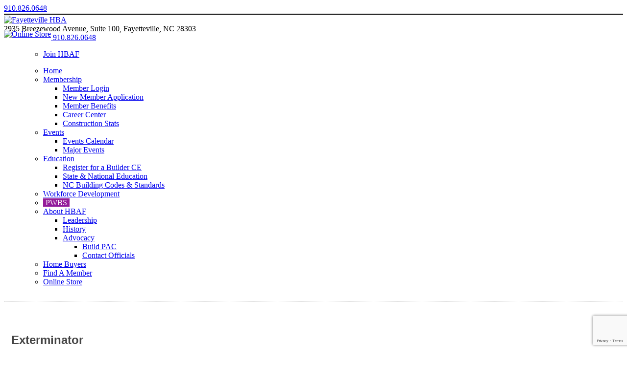

--- FILE ---
content_type: text/html; charset=utf-8
request_url: https://www.google.com/recaptcha/enterprise/anchor?ar=1&k=6LfI_T8rAAAAAMkWHrLP_GfSf3tLy9tKa839wcWa&co=aHR0cDovL2luZm8uZmF5aGJhLm9yZzo4MA..&hl=en&v=N67nZn4AqZkNcbeMu4prBgzg&size=invisible&anchor-ms=20000&execute-ms=30000&cb=60ixv4dbbib9
body_size: 48981
content:
<!DOCTYPE HTML><html dir="ltr" lang="en"><head><meta http-equiv="Content-Type" content="text/html; charset=UTF-8">
<meta http-equiv="X-UA-Compatible" content="IE=edge">
<title>reCAPTCHA</title>
<style type="text/css">
/* cyrillic-ext */
@font-face {
  font-family: 'Roboto';
  font-style: normal;
  font-weight: 400;
  font-stretch: 100%;
  src: url(//fonts.gstatic.com/s/roboto/v48/KFO7CnqEu92Fr1ME7kSn66aGLdTylUAMa3GUBHMdazTgWw.woff2) format('woff2');
  unicode-range: U+0460-052F, U+1C80-1C8A, U+20B4, U+2DE0-2DFF, U+A640-A69F, U+FE2E-FE2F;
}
/* cyrillic */
@font-face {
  font-family: 'Roboto';
  font-style: normal;
  font-weight: 400;
  font-stretch: 100%;
  src: url(//fonts.gstatic.com/s/roboto/v48/KFO7CnqEu92Fr1ME7kSn66aGLdTylUAMa3iUBHMdazTgWw.woff2) format('woff2');
  unicode-range: U+0301, U+0400-045F, U+0490-0491, U+04B0-04B1, U+2116;
}
/* greek-ext */
@font-face {
  font-family: 'Roboto';
  font-style: normal;
  font-weight: 400;
  font-stretch: 100%;
  src: url(//fonts.gstatic.com/s/roboto/v48/KFO7CnqEu92Fr1ME7kSn66aGLdTylUAMa3CUBHMdazTgWw.woff2) format('woff2');
  unicode-range: U+1F00-1FFF;
}
/* greek */
@font-face {
  font-family: 'Roboto';
  font-style: normal;
  font-weight: 400;
  font-stretch: 100%;
  src: url(//fonts.gstatic.com/s/roboto/v48/KFO7CnqEu92Fr1ME7kSn66aGLdTylUAMa3-UBHMdazTgWw.woff2) format('woff2');
  unicode-range: U+0370-0377, U+037A-037F, U+0384-038A, U+038C, U+038E-03A1, U+03A3-03FF;
}
/* math */
@font-face {
  font-family: 'Roboto';
  font-style: normal;
  font-weight: 400;
  font-stretch: 100%;
  src: url(//fonts.gstatic.com/s/roboto/v48/KFO7CnqEu92Fr1ME7kSn66aGLdTylUAMawCUBHMdazTgWw.woff2) format('woff2');
  unicode-range: U+0302-0303, U+0305, U+0307-0308, U+0310, U+0312, U+0315, U+031A, U+0326-0327, U+032C, U+032F-0330, U+0332-0333, U+0338, U+033A, U+0346, U+034D, U+0391-03A1, U+03A3-03A9, U+03B1-03C9, U+03D1, U+03D5-03D6, U+03F0-03F1, U+03F4-03F5, U+2016-2017, U+2034-2038, U+203C, U+2040, U+2043, U+2047, U+2050, U+2057, U+205F, U+2070-2071, U+2074-208E, U+2090-209C, U+20D0-20DC, U+20E1, U+20E5-20EF, U+2100-2112, U+2114-2115, U+2117-2121, U+2123-214F, U+2190, U+2192, U+2194-21AE, U+21B0-21E5, U+21F1-21F2, U+21F4-2211, U+2213-2214, U+2216-22FF, U+2308-230B, U+2310, U+2319, U+231C-2321, U+2336-237A, U+237C, U+2395, U+239B-23B7, U+23D0, U+23DC-23E1, U+2474-2475, U+25AF, U+25B3, U+25B7, U+25BD, U+25C1, U+25CA, U+25CC, U+25FB, U+266D-266F, U+27C0-27FF, U+2900-2AFF, U+2B0E-2B11, U+2B30-2B4C, U+2BFE, U+3030, U+FF5B, U+FF5D, U+1D400-1D7FF, U+1EE00-1EEFF;
}
/* symbols */
@font-face {
  font-family: 'Roboto';
  font-style: normal;
  font-weight: 400;
  font-stretch: 100%;
  src: url(//fonts.gstatic.com/s/roboto/v48/KFO7CnqEu92Fr1ME7kSn66aGLdTylUAMaxKUBHMdazTgWw.woff2) format('woff2');
  unicode-range: U+0001-000C, U+000E-001F, U+007F-009F, U+20DD-20E0, U+20E2-20E4, U+2150-218F, U+2190, U+2192, U+2194-2199, U+21AF, U+21E6-21F0, U+21F3, U+2218-2219, U+2299, U+22C4-22C6, U+2300-243F, U+2440-244A, U+2460-24FF, U+25A0-27BF, U+2800-28FF, U+2921-2922, U+2981, U+29BF, U+29EB, U+2B00-2BFF, U+4DC0-4DFF, U+FFF9-FFFB, U+10140-1018E, U+10190-1019C, U+101A0, U+101D0-101FD, U+102E0-102FB, U+10E60-10E7E, U+1D2C0-1D2D3, U+1D2E0-1D37F, U+1F000-1F0FF, U+1F100-1F1AD, U+1F1E6-1F1FF, U+1F30D-1F30F, U+1F315, U+1F31C, U+1F31E, U+1F320-1F32C, U+1F336, U+1F378, U+1F37D, U+1F382, U+1F393-1F39F, U+1F3A7-1F3A8, U+1F3AC-1F3AF, U+1F3C2, U+1F3C4-1F3C6, U+1F3CA-1F3CE, U+1F3D4-1F3E0, U+1F3ED, U+1F3F1-1F3F3, U+1F3F5-1F3F7, U+1F408, U+1F415, U+1F41F, U+1F426, U+1F43F, U+1F441-1F442, U+1F444, U+1F446-1F449, U+1F44C-1F44E, U+1F453, U+1F46A, U+1F47D, U+1F4A3, U+1F4B0, U+1F4B3, U+1F4B9, U+1F4BB, U+1F4BF, U+1F4C8-1F4CB, U+1F4D6, U+1F4DA, U+1F4DF, U+1F4E3-1F4E6, U+1F4EA-1F4ED, U+1F4F7, U+1F4F9-1F4FB, U+1F4FD-1F4FE, U+1F503, U+1F507-1F50B, U+1F50D, U+1F512-1F513, U+1F53E-1F54A, U+1F54F-1F5FA, U+1F610, U+1F650-1F67F, U+1F687, U+1F68D, U+1F691, U+1F694, U+1F698, U+1F6AD, U+1F6B2, U+1F6B9-1F6BA, U+1F6BC, U+1F6C6-1F6CF, U+1F6D3-1F6D7, U+1F6E0-1F6EA, U+1F6F0-1F6F3, U+1F6F7-1F6FC, U+1F700-1F7FF, U+1F800-1F80B, U+1F810-1F847, U+1F850-1F859, U+1F860-1F887, U+1F890-1F8AD, U+1F8B0-1F8BB, U+1F8C0-1F8C1, U+1F900-1F90B, U+1F93B, U+1F946, U+1F984, U+1F996, U+1F9E9, U+1FA00-1FA6F, U+1FA70-1FA7C, U+1FA80-1FA89, U+1FA8F-1FAC6, U+1FACE-1FADC, U+1FADF-1FAE9, U+1FAF0-1FAF8, U+1FB00-1FBFF;
}
/* vietnamese */
@font-face {
  font-family: 'Roboto';
  font-style: normal;
  font-weight: 400;
  font-stretch: 100%;
  src: url(//fonts.gstatic.com/s/roboto/v48/KFO7CnqEu92Fr1ME7kSn66aGLdTylUAMa3OUBHMdazTgWw.woff2) format('woff2');
  unicode-range: U+0102-0103, U+0110-0111, U+0128-0129, U+0168-0169, U+01A0-01A1, U+01AF-01B0, U+0300-0301, U+0303-0304, U+0308-0309, U+0323, U+0329, U+1EA0-1EF9, U+20AB;
}
/* latin-ext */
@font-face {
  font-family: 'Roboto';
  font-style: normal;
  font-weight: 400;
  font-stretch: 100%;
  src: url(//fonts.gstatic.com/s/roboto/v48/KFO7CnqEu92Fr1ME7kSn66aGLdTylUAMa3KUBHMdazTgWw.woff2) format('woff2');
  unicode-range: U+0100-02BA, U+02BD-02C5, U+02C7-02CC, U+02CE-02D7, U+02DD-02FF, U+0304, U+0308, U+0329, U+1D00-1DBF, U+1E00-1E9F, U+1EF2-1EFF, U+2020, U+20A0-20AB, U+20AD-20C0, U+2113, U+2C60-2C7F, U+A720-A7FF;
}
/* latin */
@font-face {
  font-family: 'Roboto';
  font-style: normal;
  font-weight: 400;
  font-stretch: 100%;
  src: url(//fonts.gstatic.com/s/roboto/v48/KFO7CnqEu92Fr1ME7kSn66aGLdTylUAMa3yUBHMdazQ.woff2) format('woff2');
  unicode-range: U+0000-00FF, U+0131, U+0152-0153, U+02BB-02BC, U+02C6, U+02DA, U+02DC, U+0304, U+0308, U+0329, U+2000-206F, U+20AC, U+2122, U+2191, U+2193, U+2212, U+2215, U+FEFF, U+FFFD;
}
/* cyrillic-ext */
@font-face {
  font-family: 'Roboto';
  font-style: normal;
  font-weight: 500;
  font-stretch: 100%;
  src: url(//fonts.gstatic.com/s/roboto/v48/KFO7CnqEu92Fr1ME7kSn66aGLdTylUAMa3GUBHMdazTgWw.woff2) format('woff2');
  unicode-range: U+0460-052F, U+1C80-1C8A, U+20B4, U+2DE0-2DFF, U+A640-A69F, U+FE2E-FE2F;
}
/* cyrillic */
@font-face {
  font-family: 'Roboto';
  font-style: normal;
  font-weight: 500;
  font-stretch: 100%;
  src: url(//fonts.gstatic.com/s/roboto/v48/KFO7CnqEu92Fr1ME7kSn66aGLdTylUAMa3iUBHMdazTgWw.woff2) format('woff2');
  unicode-range: U+0301, U+0400-045F, U+0490-0491, U+04B0-04B1, U+2116;
}
/* greek-ext */
@font-face {
  font-family: 'Roboto';
  font-style: normal;
  font-weight: 500;
  font-stretch: 100%;
  src: url(//fonts.gstatic.com/s/roboto/v48/KFO7CnqEu92Fr1ME7kSn66aGLdTylUAMa3CUBHMdazTgWw.woff2) format('woff2');
  unicode-range: U+1F00-1FFF;
}
/* greek */
@font-face {
  font-family: 'Roboto';
  font-style: normal;
  font-weight: 500;
  font-stretch: 100%;
  src: url(//fonts.gstatic.com/s/roboto/v48/KFO7CnqEu92Fr1ME7kSn66aGLdTylUAMa3-UBHMdazTgWw.woff2) format('woff2');
  unicode-range: U+0370-0377, U+037A-037F, U+0384-038A, U+038C, U+038E-03A1, U+03A3-03FF;
}
/* math */
@font-face {
  font-family: 'Roboto';
  font-style: normal;
  font-weight: 500;
  font-stretch: 100%;
  src: url(//fonts.gstatic.com/s/roboto/v48/KFO7CnqEu92Fr1ME7kSn66aGLdTylUAMawCUBHMdazTgWw.woff2) format('woff2');
  unicode-range: U+0302-0303, U+0305, U+0307-0308, U+0310, U+0312, U+0315, U+031A, U+0326-0327, U+032C, U+032F-0330, U+0332-0333, U+0338, U+033A, U+0346, U+034D, U+0391-03A1, U+03A3-03A9, U+03B1-03C9, U+03D1, U+03D5-03D6, U+03F0-03F1, U+03F4-03F5, U+2016-2017, U+2034-2038, U+203C, U+2040, U+2043, U+2047, U+2050, U+2057, U+205F, U+2070-2071, U+2074-208E, U+2090-209C, U+20D0-20DC, U+20E1, U+20E5-20EF, U+2100-2112, U+2114-2115, U+2117-2121, U+2123-214F, U+2190, U+2192, U+2194-21AE, U+21B0-21E5, U+21F1-21F2, U+21F4-2211, U+2213-2214, U+2216-22FF, U+2308-230B, U+2310, U+2319, U+231C-2321, U+2336-237A, U+237C, U+2395, U+239B-23B7, U+23D0, U+23DC-23E1, U+2474-2475, U+25AF, U+25B3, U+25B7, U+25BD, U+25C1, U+25CA, U+25CC, U+25FB, U+266D-266F, U+27C0-27FF, U+2900-2AFF, U+2B0E-2B11, U+2B30-2B4C, U+2BFE, U+3030, U+FF5B, U+FF5D, U+1D400-1D7FF, U+1EE00-1EEFF;
}
/* symbols */
@font-face {
  font-family: 'Roboto';
  font-style: normal;
  font-weight: 500;
  font-stretch: 100%;
  src: url(//fonts.gstatic.com/s/roboto/v48/KFO7CnqEu92Fr1ME7kSn66aGLdTylUAMaxKUBHMdazTgWw.woff2) format('woff2');
  unicode-range: U+0001-000C, U+000E-001F, U+007F-009F, U+20DD-20E0, U+20E2-20E4, U+2150-218F, U+2190, U+2192, U+2194-2199, U+21AF, U+21E6-21F0, U+21F3, U+2218-2219, U+2299, U+22C4-22C6, U+2300-243F, U+2440-244A, U+2460-24FF, U+25A0-27BF, U+2800-28FF, U+2921-2922, U+2981, U+29BF, U+29EB, U+2B00-2BFF, U+4DC0-4DFF, U+FFF9-FFFB, U+10140-1018E, U+10190-1019C, U+101A0, U+101D0-101FD, U+102E0-102FB, U+10E60-10E7E, U+1D2C0-1D2D3, U+1D2E0-1D37F, U+1F000-1F0FF, U+1F100-1F1AD, U+1F1E6-1F1FF, U+1F30D-1F30F, U+1F315, U+1F31C, U+1F31E, U+1F320-1F32C, U+1F336, U+1F378, U+1F37D, U+1F382, U+1F393-1F39F, U+1F3A7-1F3A8, U+1F3AC-1F3AF, U+1F3C2, U+1F3C4-1F3C6, U+1F3CA-1F3CE, U+1F3D4-1F3E0, U+1F3ED, U+1F3F1-1F3F3, U+1F3F5-1F3F7, U+1F408, U+1F415, U+1F41F, U+1F426, U+1F43F, U+1F441-1F442, U+1F444, U+1F446-1F449, U+1F44C-1F44E, U+1F453, U+1F46A, U+1F47D, U+1F4A3, U+1F4B0, U+1F4B3, U+1F4B9, U+1F4BB, U+1F4BF, U+1F4C8-1F4CB, U+1F4D6, U+1F4DA, U+1F4DF, U+1F4E3-1F4E6, U+1F4EA-1F4ED, U+1F4F7, U+1F4F9-1F4FB, U+1F4FD-1F4FE, U+1F503, U+1F507-1F50B, U+1F50D, U+1F512-1F513, U+1F53E-1F54A, U+1F54F-1F5FA, U+1F610, U+1F650-1F67F, U+1F687, U+1F68D, U+1F691, U+1F694, U+1F698, U+1F6AD, U+1F6B2, U+1F6B9-1F6BA, U+1F6BC, U+1F6C6-1F6CF, U+1F6D3-1F6D7, U+1F6E0-1F6EA, U+1F6F0-1F6F3, U+1F6F7-1F6FC, U+1F700-1F7FF, U+1F800-1F80B, U+1F810-1F847, U+1F850-1F859, U+1F860-1F887, U+1F890-1F8AD, U+1F8B0-1F8BB, U+1F8C0-1F8C1, U+1F900-1F90B, U+1F93B, U+1F946, U+1F984, U+1F996, U+1F9E9, U+1FA00-1FA6F, U+1FA70-1FA7C, U+1FA80-1FA89, U+1FA8F-1FAC6, U+1FACE-1FADC, U+1FADF-1FAE9, U+1FAF0-1FAF8, U+1FB00-1FBFF;
}
/* vietnamese */
@font-face {
  font-family: 'Roboto';
  font-style: normal;
  font-weight: 500;
  font-stretch: 100%;
  src: url(//fonts.gstatic.com/s/roboto/v48/KFO7CnqEu92Fr1ME7kSn66aGLdTylUAMa3OUBHMdazTgWw.woff2) format('woff2');
  unicode-range: U+0102-0103, U+0110-0111, U+0128-0129, U+0168-0169, U+01A0-01A1, U+01AF-01B0, U+0300-0301, U+0303-0304, U+0308-0309, U+0323, U+0329, U+1EA0-1EF9, U+20AB;
}
/* latin-ext */
@font-face {
  font-family: 'Roboto';
  font-style: normal;
  font-weight: 500;
  font-stretch: 100%;
  src: url(//fonts.gstatic.com/s/roboto/v48/KFO7CnqEu92Fr1ME7kSn66aGLdTylUAMa3KUBHMdazTgWw.woff2) format('woff2');
  unicode-range: U+0100-02BA, U+02BD-02C5, U+02C7-02CC, U+02CE-02D7, U+02DD-02FF, U+0304, U+0308, U+0329, U+1D00-1DBF, U+1E00-1E9F, U+1EF2-1EFF, U+2020, U+20A0-20AB, U+20AD-20C0, U+2113, U+2C60-2C7F, U+A720-A7FF;
}
/* latin */
@font-face {
  font-family: 'Roboto';
  font-style: normal;
  font-weight: 500;
  font-stretch: 100%;
  src: url(//fonts.gstatic.com/s/roboto/v48/KFO7CnqEu92Fr1ME7kSn66aGLdTylUAMa3yUBHMdazQ.woff2) format('woff2');
  unicode-range: U+0000-00FF, U+0131, U+0152-0153, U+02BB-02BC, U+02C6, U+02DA, U+02DC, U+0304, U+0308, U+0329, U+2000-206F, U+20AC, U+2122, U+2191, U+2193, U+2212, U+2215, U+FEFF, U+FFFD;
}
/* cyrillic-ext */
@font-face {
  font-family: 'Roboto';
  font-style: normal;
  font-weight: 900;
  font-stretch: 100%;
  src: url(//fonts.gstatic.com/s/roboto/v48/KFO7CnqEu92Fr1ME7kSn66aGLdTylUAMa3GUBHMdazTgWw.woff2) format('woff2');
  unicode-range: U+0460-052F, U+1C80-1C8A, U+20B4, U+2DE0-2DFF, U+A640-A69F, U+FE2E-FE2F;
}
/* cyrillic */
@font-face {
  font-family: 'Roboto';
  font-style: normal;
  font-weight: 900;
  font-stretch: 100%;
  src: url(//fonts.gstatic.com/s/roboto/v48/KFO7CnqEu92Fr1ME7kSn66aGLdTylUAMa3iUBHMdazTgWw.woff2) format('woff2');
  unicode-range: U+0301, U+0400-045F, U+0490-0491, U+04B0-04B1, U+2116;
}
/* greek-ext */
@font-face {
  font-family: 'Roboto';
  font-style: normal;
  font-weight: 900;
  font-stretch: 100%;
  src: url(//fonts.gstatic.com/s/roboto/v48/KFO7CnqEu92Fr1ME7kSn66aGLdTylUAMa3CUBHMdazTgWw.woff2) format('woff2');
  unicode-range: U+1F00-1FFF;
}
/* greek */
@font-face {
  font-family: 'Roboto';
  font-style: normal;
  font-weight: 900;
  font-stretch: 100%;
  src: url(//fonts.gstatic.com/s/roboto/v48/KFO7CnqEu92Fr1ME7kSn66aGLdTylUAMa3-UBHMdazTgWw.woff2) format('woff2');
  unicode-range: U+0370-0377, U+037A-037F, U+0384-038A, U+038C, U+038E-03A1, U+03A3-03FF;
}
/* math */
@font-face {
  font-family: 'Roboto';
  font-style: normal;
  font-weight: 900;
  font-stretch: 100%;
  src: url(//fonts.gstatic.com/s/roboto/v48/KFO7CnqEu92Fr1ME7kSn66aGLdTylUAMawCUBHMdazTgWw.woff2) format('woff2');
  unicode-range: U+0302-0303, U+0305, U+0307-0308, U+0310, U+0312, U+0315, U+031A, U+0326-0327, U+032C, U+032F-0330, U+0332-0333, U+0338, U+033A, U+0346, U+034D, U+0391-03A1, U+03A3-03A9, U+03B1-03C9, U+03D1, U+03D5-03D6, U+03F0-03F1, U+03F4-03F5, U+2016-2017, U+2034-2038, U+203C, U+2040, U+2043, U+2047, U+2050, U+2057, U+205F, U+2070-2071, U+2074-208E, U+2090-209C, U+20D0-20DC, U+20E1, U+20E5-20EF, U+2100-2112, U+2114-2115, U+2117-2121, U+2123-214F, U+2190, U+2192, U+2194-21AE, U+21B0-21E5, U+21F1-21F2, U+21F4-2211, U+2213-2214, U+2216-22FF, U+2308-230B, U+2310, U+2319, U+231C-2321, U+2336-237A, U+237C, U+2395, U+239B-23B7, U+23D0, U+23DC-23E1, U+2474-2475, U+25AF, U+25B3, U+25B7, U+25BD, U+25C1, U+25CA, U+25CC, U+25FB, U+266D-266F, U+27C0-27FF, U+2900-2AFF, U+2B0E-2B11, U+2B30-2B4C, U+2BFE, U+3030, U+FF5B, U+FF5D, U+1D400-1D7FF, U+1EE00-1EEFF;
}
/* symbols */
@font-face {
  font-family: 'Roboto';
  font-style: normal;
  font-weight: 900;
  font-stretch: 100%;
  src: url(//fonts.gstatic.com/s/roboto/v48/KFO7CnqEu92Fr1ME7kSn66aGLdTylUAMaxKUBHMdazTgWw.woff2) format('woff2');
  unicode-range: U+0001-000C, U+000E-001F, U+007F-009F, U+20DD-20E0, U+20E2-20E4, U+2150-218F, U+2190, U+2192, U+2194-2199, U+21AF, U+21E6-21F0, U+21F3, U+2218-2219, U+2299, U+22C4-22C6, U+2300-243F, U+2440-244A, U+2460-24FF, U+25A0-27BF, U+2800-28FF, U+2921-2922, U+2981, U+29BF, U+29EB, U+2B00-2BFF, U+4DC0-4DFF, U+FFF9-FFFB, U+10140-1018E, U+10190-1019C, U+101A0, U+101D0-101FD, U+102E0-102FB, U+10E60-10E7E, U+1D2C0-1D2D3, U+1D2E0-1D37F, U+1F000-1F0FF, U+1F100-1F1AD, U+1F1E6-1F1FF, U+1F30D-1F30F, U+1F315, U+1F31C, U+1F31E, U+1F320-1F32C, U+1F336, U+1F378, U+1F37D, U+1F382, U+1F393-1F39F, U+1F3A7-1F3A8, U+1F3AC-1F3AF, U+1F3C2, U+1F3C4-1F3C6, U+1F3CA-1F3CE, U+1F3D4-1F3E0, U+1F3ED, U+1F3F1-1F3F3, U+1F3F5-1F3F7, U+1F408, U+1F415, U+1F41F, U+1F426, U+1F43F, U+1F441-1F442, U+1F444, U+1F446-1F449, U+1F44C-1F44E, U+1F453, U+1F46A, U+1F47D, U+1F4A3, U+1F4B0, U+1F4B3, U+1F4B9, U+1F4BB, U+1F4BF, U+1F4C8-1F4CB, U+1F4D6, U+1F4DA, U+1F4DF, U+1F4E3-1F4E6, U+1F4EA-1F4ED, U+1F4F7, U+1F4F9-1F4FB, U+1F4FD-1F4FE, U+1F503, U+1F507-1F50B, U+1F50D, U+1F512-1F513, U+1F53E-1F54A, U+1F54F-1F5FA, U+1F610, U+1F650-1F67F, U+1F687, U+1F68D, U+1F691, U+1F694, U+1F698, U+1F6AD, U+1F6B2, U+1F6B9-1F6BA, U+1F6BC, U+1F6C6-1F6CF, U+1F6D3-1F6D7, U+1F6E0-1F6EA, U+1F6F0-1F6F3, U+1F6F7-1F6FC, U+1F700-1F7FF, U+1F800-1F80B, U+1F810-1F847, U+1F850-1F859, U+1F860-1F887, U+1F890-1F8AD, U+1F8B0-1F8BB, U+1F8C0-1F8C1, U+1F900-1F90B, U+1F93B, U+1F946, U+1F984, U+1F996, U+1F9E9, U+1FA00-1FA6F, U+1FA70-1FA7C, U+1FA80-1FA89, U+1FA8F-1FAC6, U+1FACE-1FADC, U+1FADF-1FAE9, U+1FAF0-1FAF8, U+1FB00-1FBFF;
}
/* vietnamese */
@font-face {
  font-family: 'Roboto';
  font-style: normal;
  font-weight: 900;
  font-stretch: 100%;
  src: url(//fonts.gstatic.com/s/roboto/v48/KFO7CnqEu92Fr1ME7kSn66aGLdTylUAMa3OUBHMdazTgWw.woff2) format('woff2');
  unicode-range: U+0102-0103, U+0110-0111, U+0128-0129, U+0168-0169, U+01A0-01A1, U+01AF-01B0, U+0300-0301, U+0303-0304, U+0308-0309, U+0323, U+0329, U+1EA0-1EF9, U+20AB;
}
/* latin-ext */
@font-face {
  font-family: 'Roboto';
  font-style: normal;
  font-weight: 900;
  font-stretch: 100%;
  src: url(//fonts.gstatic.com/s/roboto/v48/KFO7CnqEu92Fr1ME7kSn66aGLdTylUAMa3KUBHMdazTgWw.woff2) format('woff2');
  unicode-range: U+0100-02BA, U+02BD-02C5, U+02C7-02CC, U+02CE-02D7, U+02DD-02FF, U+0304, U+0308, U+0329, U+1D00-1DBF, U+1E00-1E9F, U+1EF2-1EFF, U+2020, U+20A0-20AB, U+20AD-20C0, U+2113, U+2C60-2C7F, U+A720-A7FF;
}
/* latin */
@font-face {
  font-family: 'Roboto';
  font-style: normal;
  font-weight: 900;
  font-stretch: 100%;
  src: url(//fonts.gstatic.com/s/roboto/v48/KFO7CnqEu92Fr1ME7kSn66aGLdTylUAMa3yUBHMdazQ.woff2) format('woff2');
  unicode-range: U+0000-00FF, U+0131, U+0152-0153, U+02BB-02BC, U+02C6, U+02DA, U+02DC, U+0304, U+0308, U+0329, U+2000-206F, U+20AC, U+2122, U+2191, U+2193, U+2212, U+2215, U+FEFF, U+FFFD;
}

</style>
<link rel="stylesheet" type="text/css" href="https://www.gstatic.com/recaptcha/releases/N67nZn4AqZkNcbeMu4prBgzg/styles__ltr.css">
<script nonce="pgtWkQi55DcdCPXHbsA4bA" type="text/javascript">window['__recaptcha_api'] = 'https://www.google.com/recaptcha/enterprise/';</script>
<script type="text/javascript" src="https://www.gstatic.com/recaptcha/releases/N67nZn4AqZkNcbeMu4prBgzg/recaptcha__en.js" nonce="pgtWkQi55DcdCPXHbsA4bA">
      
    </script></head>
<body><div id="rc-anchor-alert" class="rc-anchor-alert"></div>
<input type="hidden" id="recaptcha-token" value="[base64]">
<script type="text/javascript" nonce="pgtWkQi55DcdCPXHbsA4bA">
      recaptcha.anchor.Main.init("[\x22ainput\x22,[\x22bgdata\x22,\x22\x22,\[base64]/[base64]/[base64]/bmV3IHJbeF0oY1swXSk6RT09Mj9uZXcgclt4XShjWzBdLGNbMV0pOkU9PTM/bmV3IHJbeF0oY1swXSxjWzFdLGNbMl0pOkU9PTQ/[base64]/[base64]/[base64]/[base64]/[base64]/[base64]/[base64]/[base64]\x22,\[base64]\\u003d\\u003d\x22,\x22wpcnwoHDtMOCwpzDnMK3KMKJGCUjeVVfYsOKw5lPw7UGwpMqwrPCpyIuakxKZ8KnO8K1WlnCqMOGcF5qwpHCscO2wobCgmHDoEPCmsOhwrDCkMKFw4MAwpPDj8Oew5nCoBtmE8KQwrbDvcKpw6Y0aMOXw6fChcOQwqgzEMOtEwjCt18NwqLCp8ORGlXDuy1/w7JvdAFoaWjCtsOaXCMBw6N2wpMZVCBdbGEqw4jDpsKCwqF/[base64]/DvcOkZcOnw5TDuT3ClcO1wrAGGsO/JQ7CksOhA1xgHcOmw47CmQzDi8OgBE4vwrPDumbCuMOGwrzDq8ORVRbDh8Kewr7CvHvChEwcw6rDiMKTwroyw7EuwqzCrsKHwqjDrVfDq8K5wpnDn0Nrwqhpw4ARw5nDusKOQMKBw58NIsOMX8KLQg/CjMKewpATw7fCqBfCmDoHYgzCniAhwoLDgBkRdyfCuBTCp8ODY8K7wo8abTbDh8KnCUI5w6DCrcOew4TCtMKdfsOwwpFPJlvCucOpbmMyw4XCrl7ChcKaw5jDvWzDhX/Cg8KhQE1yO8Kcw7weBnTDmcK6wr4CMGDCvsKJUsKQDgsyDsK/TxYnGsKoa8KYN1omc8Kew5vDosKBGsKCexALw4vDpyQFw77CozLDk8Knw54oAVLCmsKzT8KxBMOUZMKoLzRBw5wMw5XCuwDDrMOcHlLCkMKwwoDDo8KwNcKuMV4gGsKiw5LDpggyQ1ADwr/DpsO6NcOGMkV1IsOiwpjDksKtw7tcw5zDl8K7NyPDr2xmcyAjZMOAw4tzwpzDrnjDgMKWB8OURMO3SGVFwphJSwh2UFlFwoMlw4TDusK+K8K/wpjDkE/CqMO2NMOew7BJw5ENw7ESbExUZhvDsAhGYsKkwr14djzDqcO9Yk96w6NhQcO7OMO0Zwgkw7MxCcOmw5bClsKWZw/Cg8OJMGwzw7I6Qy18XMK+wqLCgFpjPMOrw6bCrMKVwoXDkhXChcOuw5/DlMOdcMOWwoXDvsO4NMKewrvDpMOtw4ASYcOVwqwZw4zCjixIwrgCw5scwoE/[base64]/DvMOFwoFzDMOAEcO0L8OlTcKjwoUcw6FqJMO9w78owr7DmH0UDcOtecK/MsKDNDHClsKvOTvCvcKBwpHCr1zCj1sCW8OCwrDCnQ4yfDJBwrnCl8O3wr9iw5U4wpjCtgUcw43Dp8Onwq4jNE7ClsKIJWcqOFbDnsK1wpA/w6xxOMKkdl/CqFAmfcKOw5TDqmMrFHgMw4XCujUgwo4Ewr7Cs1DDn3M8McKrVVjCssOywrwbTArDgBXChBxvwpfDnMK6ecOTw7Alw6/Cm8O2XWsxL8O7w57CgsKRR8OtRRPDu20fS8Kuw4/CrAxRw6pzwr0jcWHDpsO0YzfDg3ByS8Ojw7QiXk7CmFnDqsKSw7XDrRXClsKCw4p4wpLDmFYwLSo/[base64]/DmcKVwoDDjy4Uwp4KEHjDizNyw53DlmPDgH5uw6fDjQDDl1rCn8KDwr1YM8O2BcKFwonDncK1b2omw6PDtcO/NARLK8OJck7DixYZwqzDv2oBPMOYwp4NTzLDuSI0wo7DlsKVw4oYwqBnw7PDjcKhw74XOU/CqEF7wrJkwoPCscORcMOqwrvDnMOuVCFhw5N7A8KCHknDtjV0LEjCn8O1CR/Dn8KZwqbCkAdewrvDvsO3wrkAw67DgMOYw4LCkMKhJMKxWmx+SMK8w78zGGrCssOBw4rCgW3DuMKJw5bCosKwFUUJQE3CgCrCgMOeFSrDkWPDkibDvcKSw4dAwoEvwrvCtMKZw4XCosKBIT/DhcKkw5cEBDwUw5gVZcKmasK7GMKLw5FWwrXDs8KewqFPTsO5wqHDiRN8wqXDkcO5B8K8w7U0L8OeScK5KcOPQsOfw6jDt1bDhcKCOsK1SDPCjC3DoFATwqNww6jDoFLCjVTCicK9eMOfTTnDicOXKcKwUsO6CC7CtcOZwoPDllh/AsO5PcKCw47DsizDvcOHwr/CtsKfWMKBw4LCkMO8w4/DmTIwMsKAXcOCOCY+TMOGQgzDrhDDoMKsR8K9QcKYwpvCiMKMAiTCuMKuwpjCrRN8wq/[base64]/AsOTwofCl8OLc3/DkMKeQMOxwrEgcMKjw5EBw5LDlRMjRMK8eQofcMOywohFw4jCgSHCmkkuK3LDp8KewpoIwqnDnF7Cl8KAw6RWw4Z0BCLDqABfwo/ChsKrO8KAw4JTw6R/[base64]/w7PCk8OONsOPWwrCgMK9JzDCqcOiH8ONw5PDj0jDjcOuw5DDkkLCsADCvV7CtzkwwpQ8w5knVsOgwrkoQC9YwqfDrgLDh8OPecKSInbDu8Kxw7nDokUcwqQrS8OSw70ow6xdBcKCYcOQwqt/IEUEGcODw7NUTMK6w7jCt8OHAMKfNcOUwrvClEw3GS5Yw5htdHjDlyrDljRQwrTDlV9VdMOzw6HDisOrwr5Iw53Cr2N1PsKkT8KVwo5gw5LDmsKAwoLCocOlwr3CrsK5PTPCjzR4ecKfHFF6T8OeEcKYwp3DrsOgRiLCsCvDvQHCpRJPwoBSw5EcKMOlwrfDskM/MFpiw4glOQdvwqvCgGdHw7E8w4ddwqBpJcOqZWk9wrvDrkTDh8O2wrXCpcOHwq9lIzDCinhiw6TDoMOzwrsJwqYewpDDmCHDlhbDnsO+A8O8w6sTaDBOVcOfRMKpaCFJf0t5YsOqNsOiVcOfw7laFwlewobCsMODf8O8HMO/wrLDqcOgw5zCsBnCjFMde8Kne8K9DsKiA8KCNsOYw4Y0wrJ/wq3DsMOSYDhCdsKcw4TCnV/CuGtVGsOsBQUiVRDCnjtEBknCkH3DqsOgwo3DlABMwrjDuB5WHQxLesO8w59rw49/wr5aA2nCv0E6wpNDRXXCnQzDlDHCs8Olw5bCs3ZgJ8OOwp3DjsObKUMWT3JHwpQaScO/[base64]/[base64]/[base64]/DgwlrwpLChsKCwo7Dij/DosK7Ch/DqsKJwrnDsMOecxPCl0/Dhg4Qwo/ClsOiAsKZVcKtw7lzwqzDkcOjwpkAwqPClcKtw7rDgjLDnnNQUMOTwqQKYlLCisKKw6/[base64]/LsOiUcOOwpjCiMK7w7vDqmHDosKRWTwFw4TDuwjCp23DrlbDjMKgwoF2woXCm8Oqw79UZTVLG8O9TnkGwo/[base64]/DmsOmw7t5DUZgwpDDgsOuw61jMhxow4nCjmLCrsObTsKhw7vChVBvwqw9w7gBwp/Dr8Ohw7tUNEvDihrCszHCscOUCcKXwoVLw7DDh8OGKhzCpznCjXDCo0PCvMOqRMOmTMKgU3fDj8Kjwo/CrcKNU8Ouw5XDv8Old8K9NMK9K8Oiw4lcRMOqBcO+w7LCv8KVwqYWwolKwrpKw78+w6jDhsKtw47Cl8OQbn4tfilcckBWwrsZw7/DmsODw7HDgGvCr8OwKBERwogPCmE8woF6EEbDpBnCqCMUwrB1w65Owrslw4I/[base64]/wpbCpWzDhWPDocOcwrvCnhzDj8O4RMK5wq0wwrnCsiA2CBJiGcKoMl0YHMO9W8KZRRvDmE/Dr8OxKjNDwrkMw79xwqfDmcKMdkoPScKqw5rCnxLDkmPCkMOJwr7Dn1ZxUghxwqclwpjCl3jDrHjDtARUwqTCiVrDlW3DmhDDg8OgwpAAw4NCUFvCmcKGw5Eqw6QiScKhw5PDpsOswq/[base64]/CsQPClSPDpHt3IcKOwrLDqmFGLGp7bDJYAENmw4JcEizDkA/DhsKBw6/Dh3sWZQHDpQkyfUXCv8ONwrU/[base64]/DuU/[base64]/[base64]/w6/CsS/[base64]/w4Bhwq9Gw4DDmR1gw4wHwrzCnS9iVsK8Y8Kbw5/Dv8OZVDoXwrHDrjRmVTJHNQ7Di8KVXcO5ejYrB8OxTMKBw7PDuMOfw6TCgcKqSDPDmMOTdcOTwrvDhsOwexrDl0oqwovDrcKJYXfCvcKxwpzDskvCtcOYQMOoa8O+UcKKw6LCssK5P8OOwoAmw7J7K8O3wrt1wrQYeG9owrpcw67DmsOPwpVywoPCsMO/[base64]/RsKXwrhVPglRw5bDhsO4w5A3ZE/[base64]/Du2fDvsKRecO/dCBPSsK/w7heOMKWfA/Dp8KGJ8Khw4ANwrY7HCTDq8OERMKvVmfCmcKkw4sEw6Ymw67CisOKw512QUMdXsKHw5UYOcOfwocZwrx5wr9hAMKgcVXCjMOAIcK/RsOWIgHCgcOrwrXCj8OKZmdEw7vCrRA9GhrChUrDkiUPw7LDtTbCjgY3R3/Cjxp/wp7DhMOFw4bDqDYIw6nDiMOUw4LCliwLJ8KLwo9Pwr1CLcOaGSrCgsOZHMK7I3LCnMOWwpglwqkmL8KBwqHCqT0pwo/DgcObLSjCg0Ulw7Fgw4DDksO4w4IdwqrCkVwKw6pqwpwrMVDClMK+VsOkOsO2aMKDV8OmfVN+U11+RXXDucOHw77CkSBcwrZYwqPDgMOzSsK4wrHCgSM1wpVefyDDoi/DnFs9wq0bBQbDgRQSwotlw7F8B8KiVCNPw7NxO8KqP2R6w4Vuw4fDjREqwq4Pw5l2w7zCnhFsE01iAcKxF8KWNcKoVVMhZcO+wpTDrsO1w7cuNcKFY8OOw5bDtMK3GsOBw77CjHRzGcOFdVQrAcO0wo4sOWrDpMKxw71UYTNnwpdiV8OHwqAbbcKvwo/Dknt0X3wTw48Nwr4sC08fCcOaWMK6Cg/[base64]/[base64]/[base64]/[base64]/DsAzCvcOSw47CqMK/WUAFwp7DicK4wrorw6gTw53DihrDpcO+w6hNwpZ4w41Qw4UtZcKKSlPDsMO0w7fCpMOrNMKfw6bDpmwJa8ObcHHDuWREWMKKLsORwqVSGll9wrEbwrzCi8OqfHfDnsK2FsOaWMOAw4XCgjVTZMK1wqxMG3DCqhrCrTDDr8OEwoN/[base64]/ChHvDj8OFGwLCimLDl8K6w5pTS3BGCRvChcKqDcKZScKQWcKfw7hGwrDCscOlBsKPw4N2OMKGRy3DqjYawqrCjcOVwpoLw5zCi8O7wr8JZcOdVMOLHsOnbMOyOXPDvCB+w5Z+wojDsj9hwpvCu8KKwqDDljFSYsKjw75FRFspwopAw410eMKebcKRw7/DiCsPXsK2CWjCpho1w50rYzPCmcOywpApwqHDp8KnBXlUwrBceUZQwpdkY8OlwrM0KcOMwpPDtB41w4TDsMOTw48TQRd9FcOPeyVFwqQzFsKow5nDoMKOw4ZLw7fDtGFLw45zw4FWbUknMMOqEE/DiATCp8Okw7gnw6Rrw7V/cmd5GsKjDQLCrsK8esO2OB8JQy3DiGFzwpXDtHB4LsKww4dKwp5Pw7ozwpYZREh/C8OwRMO7wpp9wqViw5fDqMKBCsKewpVrdzMoQsOcw79XCB0YZR4mw4/DnMOxE8K+FcOYCBTCo3/Co8OmLcKUNgddw7PDsMOWZ8Ogwp93EcKfIUjCkMO9w53CrU3DpDFXw4PCrcOKw60CQ0t0GcKOPFPCsAzCnFZEwqvDpcORw7rDhRXDtwJXCTFpfMKcw6kkEMOaw6tQwp1LEsKewp/DlMOqw60+w4HCgyJ0EgjCo8Ocw6pnf8KZw6nDhMKPw7rCuwQRwok7dDcOH0RIw69lw4pqw5VbC8KwEsOmw4HDuEhfB8Okw4XDjcOZDlFKw6DCulHDtVLDnh/CusK0XgleZsODSsOjw45aw5PCgF7CpsONw5jCtcOhw7ggfEpEXcOuZhjDjsOVCX56w4ghwrfCtsORw6PCucOKwpfDozljw4rCosKWwrpnwpLDsy5NwrvDpsKLw45/[base64]/[base64]/DvcKiVMK0w73DuMKOfF0ELsKYwq/DjE9+wozClWvChcO8IsOwPyHDokrDkAzCr8OKKFHDtCQtwpUtBWYJFsOgw705G8K8w5zDo0jDlHLDm8KTw5LDgGRbw7nDqSx5F8Ovw6/CtWzDmX4tw6zCuwIdwp/Cv8OfPsOIdcO2w4fCp1QkRDrCuCVZwqJFIhvDgDc4wpXCpMKaMmsfwohmwrRYwqdJw4dvDsKNasOLwo0nwqsyHzLDvUwOLcOvwojCnTZIw5w3w7zCjsOyAsO4CcOwHx9UwrQ5w5PCiMK3b8OEIjBVe8OWHGDDiXXDm1nCuMKwQsOSw6w/HsOpwozCjV4Bw6jCsMOmUMO9wqPCqyHCl21BwrB6w7kvwqQ4wr8Ww4ctUcKOF8Krw4PDjcOfZMK1YDfDqjMVZcKwwrTDjsOdwqN3EMO6QsOxwpLDvMKeLG0Dw6/Co3HDsMO3GsOEwrPCkTzDqDlYXcODNn9ZYsKYw65PwqAUworCgMK2Pjdyw4DCrQHDncKQIBRHw6LCnBzCj8O4wrzDsVTClBg+PEzDhTMBF8KQwrvDiTHDmsOnWgDCjQYdIVEDT8O7QD7Co8Onwq41wqMcw6YPDMKswoPDusOowr/[base64]/Cg0olZDgOfcO1wrtpZsOEwrDCvsK/[base64]/CkTwGNsOTfXFPfAUiL0M9KSzCuEfDjmLDtC4nwrRXwrN5TsO3LA8rd8Kowq3Ci8KOwo3CiT4rw4c9fcOsf8Oodg7Cgl4Fwq9JKXbCqyTDgsOuwqHCgFQoZwTDsQ5DVsOzwrh4GxluCj5gFz5Sa03DoijCpsKHVQPCijXCmSrCrg7DoU/DpjvCoBTDuMOuCcK7OEnDrcOda2AlJTB/[base64]/Cu8KCLcOgFBnDohEOwrjCmjnCqxU+T8Ktwq7DsBrCo8OJJ8OAXnwcQ8OOw5wwGArCuirDq14/J8KEPcO5wpXCpAzDjsObBhPCtCnCnm0feMKnwq7CnQjCoTjCr0vDnWHDjnvCuTRkGmvCmcKoXsOuwofCt8K9UDBAw7XDpMKBw7dsdlJMb8KAwo1qdMOmw7F0wq3DscOjGyUcwqvCq3oZw7rDhAJEwrM1w4ZER2DDtsO/w4LCh8OWSjPCuQbCj8KPCMKvwrBbYTLDh3fDoBUxdcOBwrRHUsKPaBHCggDCrR9hw6wRJDnDosOywoEswrXCklrDuVtrOy1QLcOxdSYbwqxPLsOHwpg5wqMKCx0cwp8Vw67DgcKbEcOXw7rDpS3DjG9/TFPDo8OzCBdJwojCljHCk8KcwpwASjfDjcOpMmHCqcOaGW1+fMK0f8Olw5dIS3fCsMO9w7HCpHLCr8OveMK3ZMK9Z8KkfCs7KcKqwrHDlXcUw540Kg7CriTDny/Du8OvLVFBw5jDtcO/w63CpsOAwrtlwrQ1w5tZw4lOwqMawoHDtsKKw7VEwrVga23CjsKowrlFwptGw6IZOMOgDMKnw4PCl8OMw6sVLFXDj8ORw5HCoSbDqMKJw7/CqMOSwpoic8ORS8KrZsOUXMKswpw8b8ORRh5fw5jDny4ww4ldw77Dlh/Ck8OAUcOUXBPDnMKew5bDpTBZwroXKQEDw6IwRsKYEsOfw5JkDzp8wo9sNx/CrhJaMsOCcyptUsKdw6zDsQJxOsO+CcKLY8K5ICXCswjChcOwwo/DmsOpw7TDgsKiesKrwrFefsK/w45+w6TCqz5NwpFrw7PDlxzDvyQyOsONKsOOTDtHw5BZfsKeT8OFUSwoLVbDkBPDq1HCnA7DtcOhaMOXwrHDhQx/wpQwTMKTURLCoMORwoRnZFNcw40Zw4dyYcO3wokmDW/DlBgOwohzwrYQVmMrw4nDl8OXVV/[base64]/DvcOywqPCrn4LRybCpsKVw6JqJHdOGcKvGhJjw5tSwrsnWlvDgcOzH8OZw7hzw7d6wrMQw79xwrgjw4HCvFHCo0UhL8OPHAAlZsOQdMORDhTCqjMPNTNqOh0XKMKxwophw44Hwp3DrMKmCsKNHcOYw4nCr8OGa2bDrsKDw4bDi1h4wotpw6/DqcKbMsK0PsOZMBJUwo5gU8K7IXEBwpDDsB3Dq3tkwrRjKQjDl8KXI3RgGAbDoMOIwp57a8K5w5fCmsOzw6TDlzodAnLCsMKDwr3DnwN7wozDpMOLwr8owqfDusKSwrvCr8K5bhApwrHCmFLConIdwqvCnsOGwrE/N8KRw4N5C8K7wocDHcKEwrjCjsKMeMO9GsKsw4HCjErDvsK/w68oZcOJMsKaVMO5w53CoMO4FsOqSCjDrj0hw71Zw5HDpsOjIsOXH8OiZsOSOlk9cQ/CnRnCg8KVJzEew6gyw4HDkGx9EyLCkBgyVsOCLsOhw4fDvsKVwqDChwrCj1TDj19tw4HClSnCscOQwrLDkh/DlsKGwphBwqZzw4gow5EeMg3Csx/[base64]/[base64]/AsKnw4kuw419DhVww5PChA/Dn3M3w6pBUBfDgMOLdSMHwqs0SsO3VMO6w5jDh8OOXBh8w4YswpkqF8Ocw5cyPMKMw55RacKWwrZHZMOow5gmC8KqDsOZHMKhEsOSdsOJAhbCo8K4w6lgw6LCpwfChT7CkMK+woBKY1szcF/CkcOVw53DniDCh8KRWsKyJzYcQsKMwrBePsOdw45bYMOFw4ZHEcOfacOsw7YHfsKyG8OawpXCv1xKw4ouV2/Dm3fCtcKEw6zDvGRUXxTDgcO9w50Qw5fDicKKw4bDn3rDr0kdCh9+N8OBwqZtS8OAw5PCkcKJZMKlG8K9wqM7wp3DpUfCq8K1VEomCzLDscOwOsOkwqHDlcK0RjTCqyPDn0xAw7zCqMOJw4wPwozCk3/DvlHDngliRnsAC8KDUMOEUcOyw7odw7MrAyLDiUNqw4ZwD2PDgMOtw4RIc8KiwpIaYUNtwp9Ww54ZTsOqPzvDuXMaXsOiKCtOQMKOwrU6w5vDp8OAdynDmUbDuTzCvcODLQvDmcO4w6HDhCLCiMOHwobCrB5Sw5zDm8KkNzk/w6E+w4hcGA3DkwFdEcO4w6VkwpnDowVOw5NVYMOsa8KlwqTCvMKAwr7Cu1UTwq1Nwr3ClMOfwrTDiE3DtcONF8Ktwp/[base64]/[base64]/w4vCt8K6VQcdOScHwpYUe8KQwrN5fMOgwprDocOUwoTDqsKVw4tHw4DDsMOAw7RMwoYDwoXDkkpRTsKDYRJxwoDDgsKVwpJFw6kDw4rDoD8Rc8O9FsOAFkUgEFNnKm4PeArCtkTDtgrCo8KMwrYuwpzDncKhXmo4XitHw4teIcOgw7PCtMO7wrZ/fsKGw7QIVsOGwoEMWsO8IHDCosKBLifDr8OWaUkoGcKYw7xib1phJ0TDi8OPW04XHwrCnk0Uw6zCpREJwoDChQfDijldw4bCr8OkeB/CkcOsQ8Ksw5VfQsOIwrh+w7ZhwpzCu8OYwoR3YTLDhcOkFmhCwpLCjQhvIMOKERjDmVQ8fW/[base64]/Dm8K/[base64]/DjcKqwrrDoCscworDtMK3NMK+A8OKezrDtENoRgzDrEDCgiLDqgc6wrBbP8Ouw7l4DMOMYcKUBMOhwrZoPTTDn8K4wp9PNsO5wqpAwp/[base64]/DkMK8wpl1w5oLBMOawo8jw6DCrCBDQsOnw5TCkX1wwqfDn8KGHhlHwr1jwq7DosOxwqUVEcKFwowwwpzCtMOeKsKWM8Ohw7AwXR7Ci8O7wox9eC/CnHDCjXw4w7zCgHBpwpHCvcOlD8KtLRNCwozDrcK3MUHDusKgJX3DoEjDoAHDqx8yUMO7X8KZScOlw7U4w64BwobCnMKMwpHCrmzCksOswrgZw7TDlV/DhXJiOwkAGTvCkcKIw5gCBcOmwoVXwrcBwq8EacKKw4rCncOtTBd1JsOuwptRw4/CvQNBMsOjT13CnsOfEMKKZcO+w7p/[base64]/wrDDlQDClT3DhgLDpyLClMOtVk7DscOkw5tCZEvDjQzCvmTDkBnDnV4DwprCmcOiAVokw5IQworDqsKQwqYxV8O+DcK5wp9FwrJSXMKqw7rCk8O1w51YZ8OYRArClhrDocK/CnTCvDwcAcO/[base64]/w7DCvsKYPMKRASDCokcXw6FgTzfCvSIhBMOcwq/[base64]/CgzrCnmRWwqw+OMOwScOowrttcsOYHEUqwp3ChMKDfsOjwofDimtaWcKqw7LCn8K0fCbDuMO4dMKBw6HDnsKYP8OYWsOwwq/DvVUfw6YwwrnCvWFqdsK5ZzBMw5DCri3Cq8OnIMONX8OPw4HCh8ObZsKCwonDpMO3wqFjeHELwqPDkMKbw6RKRsO2QcK+wot7YMKuwqN+wrTCusOIU8KPw6/DosKfInnCgC/DkMKIwrfCjcO1Ngg6N8KLUMOpwoV5wrkEPR48AjtaworCpW3DqsKpIgfDrW/CulJvF1XCq3NGDcOMP8OrRUTDqmbDssKuw7hww7kXXRHCncK9w5dANHnCpDzCrHV+GMOIw5XDhw9Kw7jCgsKQB18sw53DqMO6UkrCrW0Lw6FddsKNa8KSw43DgH/Dv8KHwozCnsKSw6VaccOXwoHClhNmw7nCkMKFRm3DgA0xJn/Ci3TDjcKbw75PISLDgHHDt8OAwrgmwqbDiWDDrywYwonCjjvCh8OrFwF7REXCtmTChMOSwo/DsMK1U1XDtirDqsOWFsOFwoPDhUNuw581ZcKDb1IvasOOwot9wrbDg28BTcKtMUlzw6fCrMO/[base64]/DncO+w7zDtUPCqxhkw64VF8KqwrPCpcKiP8KUw4bDo8O7BxwPw6HDtcObLMKkfMKtwpAoFMO+XsKAwoplKMKGBwN1wp3Dl8OnKCgvUMOywrXCpzNAT2/CocOrM8KRH0sOBnPDj8KBWjtmYGsJJsKFGmXDssOqc8K1EsOVw6PCjsOAZWHCp0ZrwqzCk8KmwonDkMOSGlfCqnvCjsOEw4EGdgvCm8Orw5HCg8KCCcKTw5o5MV7CilV0IkvDrMODFyHDgFnDswRcwotSWznDqw4qw4DDlAYOwq/CuMOVw5/[base64]/DjzzCusKWTMK5w53CrTVpw5paGMOKw6VgBg/CgWFBccOqwojDuMOcw77Cgy5UwqwQCyrDnw/CmHbDtsOPYCEVw7rDg8Kkw6rDp8KEwp3CvsOrAyHCqcKpw5nDklITwrXCs1PDusOAW8OEwpHCosKrVTHDnAfCicKUE8OywoTCiWdkw5rChMOgw4VTL8KROW/CkcK5V3Few6zCtElracOJwrNYRcOww5oMwooxw64iwrABWsKiw6fCpMK/wqzDhMK5DBrDqXrDsVHChFFlw7fCvzQKQsOXw6h4PsO5FQ8YX2NEG8KhwoDDiMKiwqfChsKUTMKGHk03bMK1aixOwpPDkMO1w6vCqMOVw4oFw5hlIMO/wq3DsAbClX4GwqEJw7dhwqPDpBhfJxdbwroCwrPCjsKKZhUWLcOwwp4hOEMEw7Ndw7FTOm0iw5nChgrDhhUWRcKAQy/CmMODMXgtOGDDk8O0wrbDjgwKAcK5w5jDshANVkvDu1XDkzU9w4xLMMKTw4fCpsKOBCIrw5PCrT7Clyx5wpInw7HCtXlMQSUDwrDCuMKQKsKPBBnDkHbDiMO/w4HCq2QdFMK2NC7CkTfCjcOrw7tQQgHCm8KhQSIDKQDDkcOqwpJJw6/ClcK+w5DCs8KswrjChhTDhmUjJ1Fzw5zCncO7IxfDicOFwotDwqXDlMKaw5TCj8OpwqvCssOpwrfClsKIGMOJXcKEwpPChVx1w77CgjMvecOLKicTO8OBw6tcwrxbw4/DhMOpPRp5wqoJa8OXwqtvwqTCr3DCmE3CiGB6wqXCq1d5w6t7GWvCk2rDlcO9B8OFYSwNdcKTIcObMU7CrD/Cg8KSdDbDtcOGw6LCjR8RQsOOdMO1w4gPXcOOw63ChDYow5zCusOvIRnDoxzDpMKVw6HCihDDkWsJf8KvHCPDpm/CssO7w7sKWsKHaUcYbMKNw5bCsynDksKNAMOUw4nDssOfwo0nUBvCr0PDowIjw6BHwprDncKkw6/[base64]/[base64]/DhiNvc1NmLMKjwrY+OnHCjxDDqzDCu8K9MMKlw78MI8KsEMKtWMKMSEleLMOaKnF2dTDCgDnDnBJIKMOtw4TDucOrw7Q+MnPDkHARwoLDuBHCvHBTwpDDmMKnNBzDq0/CosOednXDjFPCl8OsPcO/VcKgw5vDi8KfwpIsw7TCqMOLQi/CtyPCml7Ck0s5w5jDvldPYHMMC8OhYMK0wp/DlsOdGMOowr0zBsOWwqXDv8Kmw43DhsK+wpHCohHCpRDCqmtbOF7DsTnCmALCjMK/IcKyU20lDVvDh8OQYmPDsMK9w5rDsMOaXjcfw6bClj7Dk8KCw6M7w500CMKaB8K0c8KHOCjDh2bCv8O1PEZ6w6p0wr57wpvDok5jblBtBsO7w7dzWSzCjcKWf8K4GMKaw59sw6PDrgPCuF/ClwvDqMKJL8KoOG1DOj5bX8KlJsKjBMKmAzAsw4DCqG3CusOnXMKXwozCnsOuwrV5b8KOwoHDuQjCjcKLwr/Ckwh3wplww7HCuMKzw57DkG3DmzMNwpnCgcKew7EswpXDtzM6wpjCu0FdMsOVGsK0w4FIw49Aw6jCnsOsBS9Gw7p/w7PCg1DCg3fDlU7CgFEQw4UhTsKUXzzDmgJDJmcGHsOXwpfChBU2w7LCpMK/wo/[base64]/DucKIfcKmwojDgwTDti/Cqywxw7fCmyTDmR3DtMKNI1gtw7bCuTTDvH/CvcKOXm8vdMKXwq9fIRvCj8KLw4rCtcOJQcOrwpVpeC02Fg/CmyzChMO/DsKRc0DCqW1TecKmwpx2wrUjwqTCvcOLwrPCrcOHIMKAYxXDssOhwpfCv3tRwrU1FsKEw7ZIR8ONMEjDvFPCvSwlEsK4dlnDv8KxwrrCgRjDviDCo8KwRGxewpPCnz3CpmjClCEyAsKJRMOSBUrDv8Kgwo7CtMKnLwzCozYRO8OuSMOuwpp7wq/CuMOcFMOlwrXCtiPCuhnCk1MQXMKOfyk0w7/Cgx4MbcKgwqXClVDDmA43wolVwo08UE/Chh/DgWXCvQ/DmVTCkjfCqsOvw5EKw6BWwoDCvFVFwrlBworCmXHCucK7w7LDgcKrRsOJwqBvJhV2wqrCvcOzw7MSw6rCn8K/A3PDiy7DsU7CrcKmccO5w7k2w4Uew6Quw4haw4EEw5jDlMKsdMOfwpDDgcK7esK7SMKlbsKhCsO6w5XDl34Ww4Yaw4Mmwp3Dpj7DuEnCgzDCm1rDhDrDnQQjfF1Tw4DCogvDlcKMASk/CwLDqcKgWSPDtwjDnRHCp8OKw7vDtcKUHW7DiggHwr48w6FvwoljwqAWUMKHEQNYW0vDtcK8w5Mkw6soI8KUwo9Lw5bCsW7DncKPKsOdw43Cn8OpIMK4wrrDocOZUsO+NcK7w4rDh8KcwpY8w6BJwp7Cpy5nwqHCn1fCs8KnwrxQwpLCtcOqcizCqsO/EFDDnirChMOVS3bCkMOzworDhlQtwoVuw75CbsO1DlsKRSsbw7xkw6zDpg0MQcOWT8K2dcO0w77CocOWCiPCq8O1b8KZHsK3wrwxw4RzwrzDqcOaw7BRwqDDh8Kewr82wp/DrUnCnT4AwoJpwoBYw7LDiiFbWcOIwqnDt8OrYnMvQMKrw5tqw4fDg10BwrzCnMOMw6jCh8KpwqrDvMKxMMKHw79FwoQJw7JZw6/CgisMw6rCjQrDqFLDkBtQd8OywrZAw5InFcOYwoDDlsOEUT/CgCUpfSjDr8OBPMKfwqnDkRDCo3oPccKbw5Q+wqxqPnccw6jDpMK4WcOyasKswromwr/[base64]/DswbChsO3Y1rClsKQwpfDrcK+w7rDr8O6NhPDnF3DhMOWw5LCsMOXXcONw4XDhUMZDDdDBcONcFJ0IsO2AcOXAUtvwrnDvMOXRMK0dQAWwo3DmGouwo0DLsKuwpjCj3Y0w68GN8Kuwr/[base64]/CiE5gLMKJYcKHQEXDnRAKLjzDhlvDocKgw4YnVcKbYsKPw7k/McKmKcOmw4nCn3nCjcOLw4slfsOJSDYtecOkw6bCucOSw5fCnURPw5llwpTCoW09Lj5Zw6HCg2bDtmcJLhgMMjFTw5zDij5XUQsQWMO2w6U+w4DCu8OaX8OGwpFfN8KRScOTeh12wrLDkS/DpcO8woPCnljCvUnDsjFIbRUFOFNtScOtwr5kwpkFcDQSwqfCuiMewq7CnkBUw5MxPmXDlkAlw6TDlMK/w61FTFvCjE7CsMKmCcKZw7PDsWBjLcKawq7DrcKwNTAlwpLDssOLTMOOwpjCjSTDl3MlV8Khwr3Do8OucMOHwphVw4QhLHXCs8KzJB15AS/CjFTDmMKCw5XCnsK+w5LCmcOtTMK1wpjDuTzDrSbDn0hDwojCssKGGcOhUsK1J35ewpgJwroMThPDukxow4zCggfCo2BHw4XDmxzDqQVBw5rDuCYww5xBwq3DgBzCsWAow7fCln11MXF0ZF/DiD4jEsOPemDCisOtb8ODwpp0M8KywpHCgMOCw4jCmRTCmlYJPSQnDnckwrnDrhdEEibDv298wojCuMO7wqxEPMOvw5PDmk0tDsKeNR/CtSLCum42woPCmsKePz4bw4PCjRnCucOPecK/woYTwp0/w5cNXcOdHcK9w5jDnMKqCGpZwonDgsKVw541cMOow4/DjgHCisOywrUKw5DDiMKAwrfCp8KIw5bDmcKpw6tHw5DDrcOLbWR4YcK+wqHDosOvw5QIIxYUwr9eYEHCvQnDoMO0wovDsMKXVcO4f1bDlygdwrYUwrB8wprCjSHCtMKlYSzCunPDh8KkwpfDhgjDkVnChsO2wrpYGDbCqDwIwoYZw6lmw6NqEsO/N1law5vCisKiw7PCkxnDllrDpGfCl0DClhtme8O1AFd/JMKCwqbDvwg1w7HCvVHDgMKhE8KWI3HDhsKww4TCmSvDmhshw4vCmgMOEUZNwrtQK8OwG8Kiw4DCt0jCuEfCusK+R8K6JiRRQRwPw6nDhsKaw7HCpXJBXi/DliAjEMOhRRFTURjDlV7DqyAWwqQUwo80XsKfwpNHw60qwp5OdsOrU053NgrCuHbDqDBuewoxAC/CusKIwooXw5bDj8KTw51WwpHCpMKfHwJ7wpHCiwrCty5Jf8OIZMK0wprCgsOTwqLCm8OVaH/Dh8OQcHHDgB9Sdmtsw7REwrU7w6XCq8KHwq3CtcKLwoVaSyzDmG8yw4LCqsKQZj9ow6dbw5Bew7rDicKxw6vDtMO2UjRIw64qwqRZQg/CpsK5w4oowqZiw69sawHDnsK7LysDFzDCtsKAGcOnwqDDhsOYfMK6w6QLE8KMwoQuwoTCgcK3bmNtwr8Hw49kwrM2w5vDvMKCf8KGwok4VVTCuUsnw60bbzsqwqsFw5fDgcOLwp7DhcK/w4wSwoB2MkTDpMKnw5TDr27CkcKgMMKqw67DhsO1ecKkScOxdCvCosKTD1zChMKKEsOeNVbCocOENMOgw6x4BcOew4DCqXFswrQ0eS4bwp/DtT3DtsOJwqvDjcKyEANTw4vDmMOfwqfCuXrCuCRjwrRsQ8OibcOTwqrClsKFwr7Dl0DCu8OiU8KIJsKXwoLDu2RcM011XMOWVcKIG8OxwpHCjMOKw78Pw6Ftw6vCiC4cw5HCoGvDl13CvGXCtngHw57DhMKAGcKwwodzSxE/w5/CqsOyNU/Cv3VNw4k+w61jFMK1I0IIZ8KnNkfDpgFnwr1Wwo7Cu8OSTcKwZcOYw75kwqjCt8Knf8O1S8KmXMO6L1wiw4HCqcK8JljCj2PDicOcaUUCbwcBAh7CisOMOcOaw7tpEcK+w5tFGWHCtCjCo2nCiV/[base64]/Dh8Oywo3CimIsInvDqEPDusO0wqV0w4TDsmlzwrrCuXs/[base64]/DuB8VFcOowonCuH5mE8OOw4Qow6Fiw4nCgC/DhzwrE8OwwqECw7Miw7U+YMKwcWnDlMOow4MdTsO2YsKULRjCqMKGMUV7w6YFwojCiMKMfwTCq8Ole8K1aMKta8OXfsKfOsO+wo/CuS5awpleacO0KsKRw6pFwoJsOMKgXcKaWcKsHcOfw5d6EHPCpgbDusKnwr7Ct8OJXcKmwqbDrcKdw5lREcKXFMKww4UEwrJQw6Z4wqAjwoXCs8O2woLDiEl5GsK5B8KDwp5uwq7CqMOjwo4Xan5Xw77Dlht7HwTCkzgyE8KIw5YxwrrCry9Ywr/DjzrDkcOhwrTDoMOGw5LCvcK+w5RLRsO7IiLCqsKQPsK3fMKZwq8Hw43DvlEuwrXCkX5cw4fDhl19ezbDumLCgcK2woLDjsObw5t8Eg8Uw4HCmsK5aMK/w5lFwqXCmsKww7zCt8KLE8Oiw4bCvloiw5sgZQt7w449W8OQfjhXwqJvwqPCsH0Jw5bCgcKAQhF9fDvDsQPCr8O/w6/[base64]/DjcK+w5hqPww8woh6w45CY17CisOIw5B3w6FWM0vDrcKlPsOgYAcXw7NlCXfDg8KYw57DmsOST1jCnx3CrcOxdMKefsKew6vChcKPLX9MwqPCiMOFFMKRMjbDvD7CkcOvw6VLC3LDmCHCjsOOw4PDk2Aya8KJw6Ezw783wrlXZgZnMRI+w6PDmxcsJ8ObwrVPwq97wq/[base64]/CjxLCmcKgPGUewrjDjHl/wqTCscKLw7bCu8KuAU/Co3TDkA/Drk9JO8OdGy0swq7CtMOkPsOcF0EPScOnw5skw4PDo8OhVcKga2LDhQvCrcK2KcO4D8Kzwpwew6LCuiw4YsK9wrUVwqFCw5Fdw7p0w4sNwpvDicOvXHrDowh/RwvCvVDCujoXRigqwrQ3wqzDvMOdwq4KesOjMUVcCMOLMMKSZ8KhwohMwqRWYcOzWk1Jwr3Cv8OfwpPDli1LH03CowR1CsKHaHXCs37DsDrCiMKXeMOKw7vCg8ObUcOPc0LDjMOqwr17w7I4ecOgw4HDiCXCtsOjTF5MwoI9wrnCkwDDkn3CvRcvwo1KNTPDu8O/wqbDhMK4UsKjwrDCn3nDtB5WPgzCgjc5YEN/wobDgMOdKsKmw4ZYw7bCgGHCh8OfARnDr8OIwpTCrxgQw4oHwo/CpmvDksOhwq4ewoQGEx/CnjnClMKHwrYbw5vCgMKewq/CisKLLSs5wpnDpSVhPjXCjMKyC8OaP8Kvwr5eY8K6J8Kzw7sLKAwlHgQhwq3DrWDCs0wDEcOcTW7DksOXI07CtMKYFsOvw5J/J2DChDJcVTzDpEBmwotWwrvDoHQQw6QBIsKralEjPcOow6QVwq54RB9oJMOgw40TbMKoYMKpWcKtYgXCmsOew6hcw5zDk8Oawr/[base64]/aUXCj3XDlMKtAcKYHitxG2zDq080wofClMK6w73DlMOGwpnDtjXCpFTDjTTDoSDDkcKScMOMwowkwp5fc21TwpXChmxjw55xN3JnwpF0FcKtTxPCsX4TwoYEesOiMMK0wr1Cw7rDj8O6JcOtM8ORXlxrw7HClcKaQ0IbeMOBw7drwpXDvQXCtk/[base64]\x22],null,[\x22conf\x22,null,\x226LfI_T8rAAAAAMkWHrLP_GfSf3tLy9tKa839wcWa\x22,0,null,null,null,1,[21,125,63,73,95,87,41,43,42,83,102,105,109,121],[7059694,789],0,null,null,null,null,0,null,0,null,700,1,null,0,\[base64]/76lBhnEnQkZnOKMAhmv8xEZ\x22,0,1,null,null,1,null,0,0,null,null,null,0],\x22http://info.fayhba.org:80\x22,null,[3,1,1],null,null,null,1,3600,[\x22https://www.google.com/intl/en/policies/privacy/\x22,\x22https://www.google.com/intl/en/policies/terms/\x22],\x22ryLkpGNAJLxZxOEP9ovSbUPlJx0t2OBZiWek1ZLa4OY\\u003d\x22,1,0,null,1,1769710275569,0,0,[185,228,210,240,106],null,[125],\x22RC-Dcg4I3F7CtcfRg\x22,null,null,null,null,null,\x220dAFcWeA62BqSVXVTyplCiJV8eNXsGn9nHubKZWJbGTo1DxSCf5dNjZE_Y2kjUoOGFHg8piUcumwP1Z2lSsAdiZiL6xcx0aYp08g\x22,1769793075869]");
    </script></body></html>

--- FILE ---
content_type: application/javascript; charset=utf-8
request_url: https://info.fayhba.org/sponsors/ads?catgid=63&context=211&maxWidth=480&maxHeight=60&max=5&secure=true&jsonpcallback=MNI_Ads_jpc1769706675116
body_size: -242
content:
MNI_Ads_jpc1769706675116([])